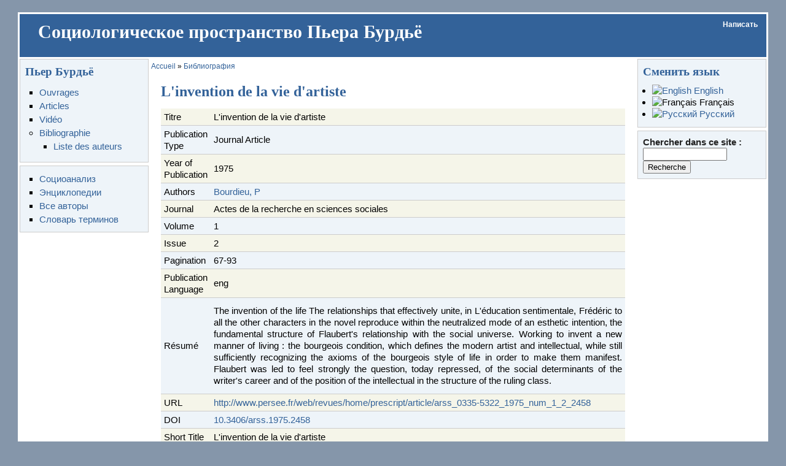

--- FILE ---
content_type: text/html; charset=utf-8
request_url: http://bourdieu.name/fr/node/658
body_size: 4500
content:
<!DOCTYPE html PUBLIC "-//W3C//DTD XHTML 1.0 Transitional//EN" "http://www.w3.org/TR/xhtml1/DTD/xhtml1-transitional.dtd">
<html xmlns="http://www.w3.org/1999/xhtml" lang="fr" xml:lang="fr">
<head>
<meta http-equiv="Content-Type" content="text/html; charset=utf-8" />
  <title>L&#039;invention de la vie d&#039;artiste</title>
  <meta http-equiv="Content-Type" content="text/html; charset=utf-8" />
<meta name="keywords" content="пьер бурдье, pierre bourdieu, бурдьё, современная социология" />
<meta name="geo.position" content="55.896876;37.617188" />
<meta name="icbm" content="55.896876,37.617188" />
<meta name="revisit-after" content="1 day" />
<link rel="shortcut icon" href="/misc/favicon.ico" type="image/x-icon" />
  <link type="text/css" rel="stylesheet" media="all" href="/files/css/css_d2afaf11693977b0095dd13e7a152e98.css" />
  <script type="text/javascript" src="/files/js/js_6ea88510450d0c3c6b3506c113cdbb8d.js"></script>
<script type="text/javascript">
<!--//--><![CDATA[//><!--
jQuery.extend(Drupal.settings, { "basePath": "/", "googleanalytics": { "trackOutgoing": 1, "trackMailto": 1, "trackDownload": 1, "trackDownloadExtensions": "7z|aac|arc|arj|asf|asx|avi|bin|csv|doc|exe|flv|gif|gz|gzip|hqx|jar|jpe?g|js|mp(2|3|4|e?g)|mov(ie)?|msi|msp|pdf|phps|png|ppt|qtm?|ra(m|r)?|sea|sit|tar|tgz|torrent|txt|wav|wma|wmv|wpd|xls|xml|z|zip" } });
//--><!]]>
</script>
  <script type="text/javascript"> </script>
      <style type="text/css">
    #page {
      width: 95%;
    }
    </style>
        <style type="text/css">
    body.sidebar-left #main {
      margin-left: -210px;
    }
    body.sidebars #main {
      margin-left: -210px;
    }
    body.sidebar-left #squeeze {
      margin-left: 210px;
    }
    body.sidebars #squeeze {
      margin-left: 210px;
    }
    #sidebar-left {
      width: 210px;
    }
    </style>
        <style type="text/css">
    body.sidebar-right #main {
      margin-right: -210px;
    }
    body.sidebars #main {
      margin-right: -210px;
    }
    body.sidebar-right #squeeze {
      margin-right: 210px;
    }
    body.sidebars #squeeze {
      margin-right: 210px;
    }
    #sidebar-right {
      width: 210px;
    }
    </style>
        <style type="text/css">
    body {
      font-family : Arial, Verdana, sans-serif;
    }
    </style>
        <!--[if IE]>
<style type="text/css" media="all">@import "/sites/all/themes/newsflash/css/ie.css";</style>
<![endif]-->
    <script type="text/javascript" src="http://bourdieu.name/sites/all/themes/newsflash/js/pickstyle.js"></script>
</head>
<body class="sidebars">
  <div id="page">
    <div id="header" class="clear-block">
      <div id="logo-title">
              </div><!-- /logo-title -->
      <div id="name-and-slogan">
                  <h1 class='site-name'> <a href="/" title="Accueil"> Социологическое пространство Пьера Бурдьё </a> </h1>
                      </div><!-- /name-and-slogan -->
                          <div id="primarymenu">
                                            <ul class="links secondary-links"><li class="menu-83 first last"><a href="/fr/contact" title="">Написать</a></li>
</ul>                </div>
                </div><!-- /header -->
            <div id="middlecontainer">
              <div id="sidebar-left"><div class="block block-menu" id="block-menu-menu-main">
  <h2 class="title">Пьер Бурдьё</h2>  <div class="content"><ul class="menu"><li class="leaf first"><a href="/fr/taxonomy/term/2" title="Ouvrages de Pierre Bourdieu">Ouvrages</a></li>
<li class="leaf"><a href="/fr/taxonomy_vtn/term/3" title="Articles de Pierre Bourdieu">Articles</a></li>
<li class="leaf"><a href="/fr/taxonomy/term/12" title="Vidéo sur Pierre Bourdieu">Vidéo</a></li>
<li class="expanded last"><a href="/fr/biblio" title="Bibliographie de Pierre Bourdieu">Bibliographie</a><ul class="menu"><li class="leaf first last"><a href="/fr/biblio/authors" title="Liste des auteurs">Liste des auteurs</a></li>
</ul></li>
</ul></div></div>
<div class="block block-menu" id="block-menu-menu-sociology">
    <div class="content"><ul class="menu"><li class="leaf first"><a href="/fr/taxonomy_vtn/term/20" title="Социологические исследования. Социоанализ">Социоанализ</a></li>
<li class="leaf"><a href="/fr/taxonomy_vtn/term/40" title="Энциклопедические статьи о Пьере Бурдьё и его работах">Энциклопедии</a></li>
<li class="leaf"><a href="/fr/taxonomy_vtn/voc/5" title="Список авторов, чьи работы представлены на сайте">Все авторы</a></li>
<li class="leaf last"><a href="/fr/taxonomy_vtn/voc/6" title="Словарь терминов">Словарь терминов</a></li>
</ul></div></div>
 </div>
            <div id="main">
        <div id="squeeze">
                                    <div id="breadcrumb"> <div class="breadcrumb"><a href="/fr">Accueil</a> » <a href="/fr/biblio">Библиография</a></div> </div>
                                          <div id="squeeze-content">
            <div id="inner-content">
                           <h1 class="title">L'invention de la vie d'artiste</h1>
              <div class="tabs"></div>
                                          <div class="node">
  
  
  
  <div class="content"><div id="biblio-node"><span class="Z3988" title="ctx_ver=Z39.88-2004&amp;rft_val_fmt=info%3Aofi%2Ffmt%3Akev%3Amtx%3Ajournal&amp;rft.atitle=L%26%23039%3Binvention+de+la+vie+d%26%23039%3Bartiste&amp;rft.title=Actes+de+la+recherche+en+sciences+sociales&amp;rft.stitle=L%26%23039%3Binvention+de+la+vie+d%26%23039%3Bartiste&amp;rft.date=1975&amp;rft.volume=1&amp;rft.issue=2&amp;rft.spage=67&amp;rft.epage=93&amp;rft.aulast=&amp;rft.aufirst=&amp;rft_id=info%3Adoi%2F10.3406%2Farss.1975.2458"></span><table>
<tbody>
 <tr class="odd"><td class="biblio-row-title biblio-field-title-title">Titre</td><td class="biblio-field-contents-title">L'invention de la vie d'artiste</td> </tr>
 <tr class="even"><td class="biblio-row-title biblio-field-title-type">Publication Type</td><td class="biblio-field-contents-type">Journal Article</td> </tr>
 <tr class="odd"><td class="biblio-row-title biblio-field-title-year">Year of Publication</td><td class="biblio-field-contents-year">1975</td> </tr>
 <tr class="even"><td class="biblio-row-title biblio-field-title-authors">Authors</td><td class="biblio-field-contents-authors"><a href="/fr/biblio/author/4">Bourdieu, P</a></td> </tr>
 <tr class="odd"><td class="biblio-row-title biblio-field-title-secondary-title">Journal</td><td class="biblio-field-contents-secondary-title">Actes de la recherche en sciences sociales</td> </tr>
 <tr class="even"><td class="biblio-row-title biblio-field-title-volume">Volume</td><td class="biblio-field-contents-volume">1</td> </tr>
 <tr class="odd"><td class="biblio-row-title biblio-field-title-issue">Issue</td><td class="biblio-field-contents-issue">2</td> </tr>
 <tr class="even"><td class="biblio-row-title biblio-field-title-pages">Pagination</td><td class="biblio-field-contents-pages">67-93</td> </tr>
 <tr class="odd"><td class="biblio-row-title biblio-field-title-lang">Publication Language</td><td class="biblio-field-contents-lang">eng</td> </tr>
 <tr class="even"><td class="biblio-row-title biblio-field-title-abst-e">Résumé</td><td class="biblio-field-contents-abst-e"><p>The invention of the life The relationships that effectively unite, in L'éducation sentimentale, Frédéric to all the other characters in the novel reproduce within the neutralized mode of an esthetic intention, the fundamental structure of Flaubert's relationship with the social universe. Working to invent a new manner of living : the bourgeois condition, which defines the modern artist and intellectual, while still sufficiently recognizing the axioms of the bourgeois style of life in order to make them manifest. Flaubert was led to feel strongly the question, today repressed, of the social determinants of the writer's career and of the position of the intellectual in the structure of the ruling class.</p>
</td> </tr>
 <tr class="odd"><td class="biblio-row-title biblio-field-title-url">URL</td><td class="biblio-field-contents-url"><a href="http://www.persee.fr/web/revues/home/prescript/article/arss_0335-5322_1975_num_1_2_2458">http://www.persee.fr/web/revues/home/prescript/article/arss_0335-5322_1975_num_1_2_2458</a></td> </tr>
 <tr class="even"><td class="biblio-row-title biblio-field-title-doi">DOI</td><td class="biblio-field-contents-doi"><a href="http://dx.doi.org/10.3406/arss.1975.2458">10.3406/arss.1975.2458</a></td> </tr>
 <tr class="odd"><td class="biblio-row-title biblio-field-title-short-title">Short Title</td><td class="biblio-field-contents-short-title">L&#039;invention de la vie d&#039;artiste</td> </tr>
</tbody>
</table>
</div></div>
  <div class="clear-block clear"></div>

      <div class="links"><ul class="links inline"><li class="forward_links first"><a href="/fr/forward?path=node%2F658" title="Forward this page" class="forward-page">Email this page</a></li>
<li class="biblio_google_scholar"><a href="http://scholar.google.com/scholar?btnG=Search%2BScholar&amp;as_q=%22L%27invention%2Bde%2Bla%2Bvie%2Bd%27artiste%22&amp;as_sauthors=Bourdieu&amp;as_occt=any&amp;as_epq=&amp;as_oq=&amp;as_eq=&amp;as_publication=&amp;as_ylo=&amp;as_yhi=&amp;as_sdtAAP=1&amp;as_sdtp=1" title="Click to search Google Scholar for this entry">Google Scholar</a></li>
<li class="biblio_bibtex"><a href="/fr/biblio/export/bibtex/658" title="Click to download the BibTEX formatted file">BibTex</a></li>
<li class="biblio_tagged"><a href="/fr/biblio/export/tagged/658" title="Click to download the EndNote Tagged formatted file">Tagged</a></li>
<li class="biblio_ris"><a href="/fr/biblio/export/ris/658" title="Click to download the RIS formatted file">RIS</a></li>
<li class="biblio_rtf"><a href="/fr/biblio/export/rtf/658" title="Click to download the rtf formatted file">RTF</a></li>
<li class="biblio_xml last"><a href="/fr/biblio/export/xml/658" title="Click to download the EndNote XML formatted file">XML</a></li>
</ul></div>
  
</div>
                                        </div><!-- /inner-content -->
          </div><!-- /squeeze-content -->
        </div><!-- /squeeze -->
      </div><!-- /main -->
              <div id="sidebar-right"><div class="block block-locale" id="block-locale-0">
  <h2 class="title">Сменить язык</h2>  <div class="content"><ul><li class="en first"><a href="/en/node/658" class="language-link"><img src='/sites/all/modules/languageicons/flags/en.png'  class="language-icon" alt="English" title="English" width="16" height="12" /> English</a></li>
<li class="fr active"><a href="/fr/node/658" class="language-link active"><img src='/sites/all/modules/languageicons/flags/fr.png'  class="language-icon" alt="Français" title="Français" width="16" height="12" /> Français</a></li>
<li class="ru last"><a href="/content/linvention-de-la-vie-dartiste" class="language-link"><img src='/sites/all/modules/languageicons/flags/ru.png'  class="language-icon" alt="Русский" title="Русский" width="16" height="12" /> Русский</a></li>
</ul></div></div>
<div class="block block-search" id="block-search-0">
    <div class="content"><form action="/fr/node/658"  accept-charset="UTF-8" method="post" id="search-block-form">
<div><div class="container-inline">
  <div class="form-item" id="edit-search-block-form-1-wrapper">
 <label for="edit-search-block-form-1">Chercher dans ce site : </label>
 <input type="text" maxlength="128" name="search_block_form" id="edit-search-block-form-1" size="15" value="" title="Indiquer les termes à rechercher" class="form-text" />
</div>
<input type="submit" name="op" id="edit-submit" value="Recherche"  class="form-submit" />
<input type="hidden" name="form_build_id" id="form-7f4720a91cc8f56e24be957aec38b0c6" value="form-7f4720a91cc8f56e24be957aec38b0c6"  />
<input type="hidden" name="form_id" id="edit-search-block-form" value="search_block_form"  />
</div>

</div></form>
</div></div>
 </div>
          </div><!-- /middle-container -->
    <div style="clear:both"></div>
            <div id="footer">
              <div id="footer-region"><div class="block block-block" id="block-block-4">
    <div class="content"><div align="center">&copy; 2001-2009. Юлия Маркова. Все права защищены. Перепечатка материалов  разрешается при условии размещения ссылки на сайт. <a href="/contact">Написать</a></div>
<hr width="25%" size="0" />
</div></div>
</div>
                  <br />
            <a href="http://www.roopletheme.com" title="RoopleTheme!"><img src="/sites/all/themes/newsflash/images/blue/RoopleThemeLogo.png" alt="RoopleTheme!"/></a>
    </div><!-- /footer -->
  <div style="clear:both"></div>
  <script type="text/javascript"></script>
<script src="http://static.woopra.com/js/woopra.js" type="text/javascript"></script>
<script type="text/javascript">
<!--//--><![CDATA[//><!--
var _gaq = _gaq || [];_gaq.push(["_setAccount", "UA-4767344-1"]);_gaq.push(["_trackPageview"]);(function() {var ga = document.createElement("script");ga.type = "text/javascript";ga.async = true;ga.src = ("https:" == document.location.protocol ? "https://ssl" : "http://www") + ".google-analytics.com/ga.js";var s = document.getElementsByTagName("script")[0];s.parentNode.insertBefore(ga, s);})();
//--><!]]>
</script>
  </div> <!-- /page -->
</body>
</html>
